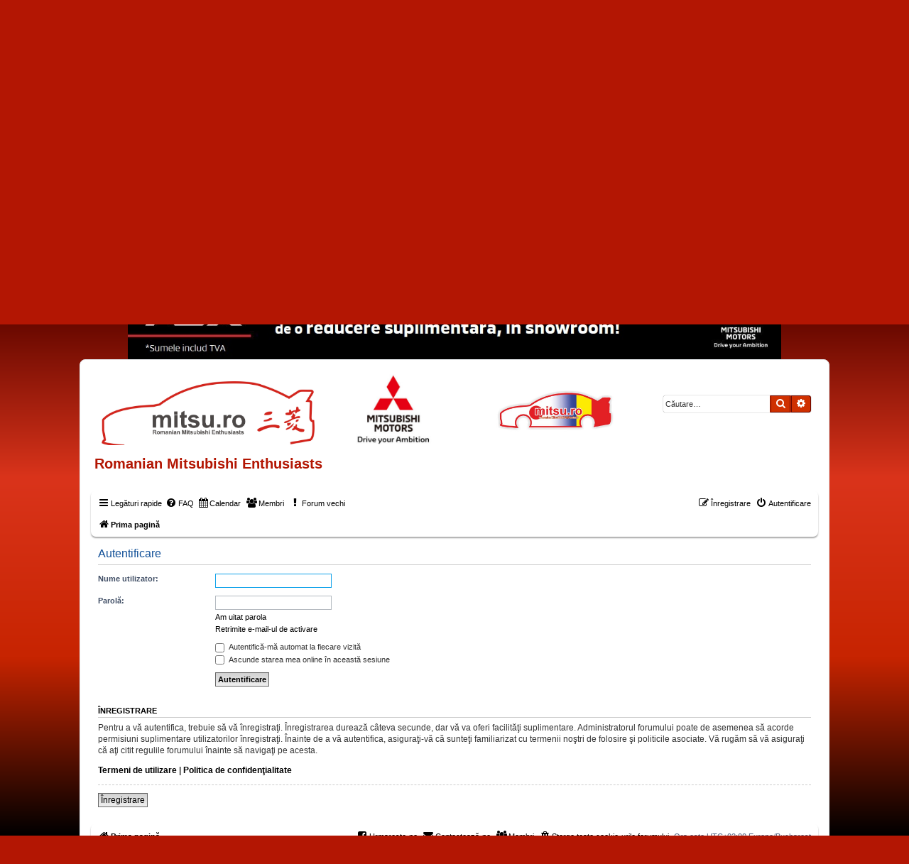

--- FILE ---
content_type: text/html; charset=UTF-8
request_url: https://www.mitsu.ro/forum_new/ucp.php?mode=login&redirect=search.php&sid=be07f990a922eea3f165a52b8fc37855
body_size: 4389
content:
<!DOCTYPE html>
<html dir="ltr" lang="ro">
<head>
<meta http-equiv="Content-Type" content="text/html; charset=UTF-8" />
<meta http-equiv="X-UA-Compatible" content="IE=edge">
<meta name="viewport" content="width=device-width, initial-scale=1" />

<title>Romanian Mitsubishi Enthusiasts - Panou utilizator - Autentificare</title>

	<link rel="alternate" type="application/atom+xml" title="Flux - Romanian Mitsubishi Enthusiasts" href="/forum_new/app.php/feed?sid=fe51ad550891e59251ed284918dd7457">			<link rel="alternate" type="application/atom+xml" title="Flux - Subiecte noi" href="/forum_new/app.php/feed/topics?sid=fe51ad550891e59251ed284918dd7457">				

<!--
	phpBB style name: prosilver
	Based on style:   prosilver (this is the default phpBB3 style)
	Original author:  Tom Beddard ( http://www.subBlue.com/ )
	Modified by:
-->

<link href="https://use.fontawesome.com/releases/v5.0.8/css/all.css" rel="stylesheet">
<script defer src="https://use.fontawesome.com/releases/v5.0.1/js/all.js"></script>
<link href="./assets/css/font-awesome.min.css?assets_version=94" rel="stylesheet">
<link href="./styles/prosilver/theme/stylesheet.css?assets_version=94" rel="stylesheet">
<link href="./styles/prosilver/theme/ro/stylesheet.css?assets_version=94" rel="stylesheet">
<link rel="stylesheet" href="https://cdnjs.cloudflare.com/ajax/libs/font-awesome/4.7.0/css/font-awesome.min.css">




<!--[if lte IE 9]>
	<link href="./styles/prosilver/theme/tweaks.css?assets_version=94" rel="stylesheet">
<![endif]-->


<link href="./ext/galandas/bannerscroll/styles/prosilver/theme/totemtickerb.css?assets_version=94" rel="stylesheet" media="screen" />
<link href="./ext/hjw/calendar/styles/prosilver/theme/calendar.css?assets_version=94" rel="stylesheet" media="screen" />



</head>
<!-- Banner Scroll Mod by phpbb3world.com -->
	<link rel="stylesheet" type="text/css" href="./ext/galandas/bannerscroll/styles/prosilver/template/js/jquery.totemtickerb.js"/>
	<!--<script type="text/javascript" src="./js/jquery.min.js"></script>-->
	<script src="https://ajax.googleapis.com/ajax/libs/jquery/3.3.1/jquery.min.js"></script>
	<script type="text/javascript" src="./ext/galandas/bannerscroll/styles/prosilver/template/js/jquery.totemticker.min.js"></script>
<script type="text/javascript">
// <![CDATA[
	/*jQuery(function(){
			$('#vertical-ticker').totemticker({
			row_height	:	'100px',
			next		:	'#ticker-next',
			previous	:	'#ticker-previous',
			stop		:	'#stop',
			start		:	'#start',
			mousestop	:	true,
		});
	});*/
	/*jQuery( ".page-body #banner-scroll:nth-child(2)" ).hide();*/
// ]]>	
</script>
	
<div align="center">

<div style="position:relative;">
<!--<a href="https://www.mitsubishi-motors.ro/achizitie/oferte/offers/oferta-eclipse-cross?utm_source=mitsu&utm_medium=cpm&utm_campaign=eclipse-cross" style="position:relative; top:0; left:0; display:inline-block; width:720px; height:405px; z-index:5;">
<video width="720" height="405" controls autoplay loop muted>
  <source src="https://mitsu.ro/banners/2023/07/23MY_ASX_EU_TVC_25s_CLEAN_proxy-rev-1_4MB.mp4" type="video/mp4">
</video>
</a> -->
<a href="https://www.mitsubishi-motors.ro/achizitie/oferte/offers/oferta-asx?utm_source=mitsu.ro&utm_medium=cpm&utm_campaign=suv_urban&utm_term=display"><img style="width:920px" src="https://www.mitsu.ro/banners/2024/01/ASX_1200x628_2.jpg"></a>
</div>
</div>

<!-- End Banner Scroll Mod by phpbb3world.com -->
<body id="phpbb" class="nojs notouch section-ucp ltr ">

	
<div id="wrap" class="wrap">
	<a id="top" class="top-anchor" accesskey="t"></a>
	<div id="page-header">
		<div class="headerbar" role="banner">
					<div class="inner">

			<div id="site-description" class="site-description">
				<a id="logo" class="logo" href="./index.php?sid=fe51ad550891e59251ed284918dd7457" title="Prima pagină"><span class="site_logo"></span></a>
				<span class="custom_img" id="logo1"><img src="/forum_new/images/custom.png"></span>
				<span class="custom_img" id="logo2"><img src="/forum_new/images/logo3.jpg"></span>
				<h1>Romanian Mitsubishi Enthusiasts</h1>
				<p></p>
				<p class="skiplink"><a href="#start_here">Treci peste conţinut</a></p>
			</div>

							
			<div id="search-box" class="search-box search-header" role="search">
				<form action="./search.php?sid=fe51ad550891e59251ed284918dd7457" method="get" id="search">
				<fieldset>
					<input name="keywords" id="keywords" type="search" maxlength="128" title="Căutare după cuvinte cheie" class="inputbox search tiny" size="20" value="" placeholder="Căutare…" />
					<button class="button button-search" type="submit" title="Căutare">
						<i class="icon fa-search fa-fw" aria-hidden="true"></i><span class="sr-only">Căutare</span>
					</button>
					<a href="./search.php?sid=fe51ad550891e59251ed284918dd7457" class="button button-search-end" title="Căutare avansată">
						<i class="icon fa-cog fa-fw" aria-hidden="true"></i><span class="sr-only">Căutare avansată</span>
					</a>
					<input type="hidden" name="sid" value="fe51ad550891e59251ed284918dd7457" />

				</fieldset>
				</form>
			</div>
						
			</div>
					</div>
					<div class="navbar" role="navigation">
	<div class="inner">

	<ul id="nav-main" class="nav-main linklist" role="menubar">

		<li id="quick-links" class="quick-links dropdown-container responsive-menu" data-skip-responsive="true">
			<a href="#" class="dropdown-trigger">
				<i class="icon fa-bars fa-fw" aria-hidden="true"></i><span>Legături rapide</span>
			</a>
			<div class="dropdown">
				<div class="pointer"><div class="pointer-inner"></div></div>
				<ul class="dropdown-contents" role="menu">
					
											<li class="separator"></li>
																									<li>
								<a href="./search.php?search_id=unanswered&amp;sid=fe51ad550891e59251ed284918dd7457" role="menuitem">
									<i class="icon fa-file-o fa-fw icon-gray" aria-hidden="true"></i><span>Vezi mesaje fără răspuns</span>
								</a>
							</li>
							<li>
								<a href="./search.php?search_id=active_topics&amp;sid=fe51ad550891e59251ed284918dd7457" role="menuitem">
									<i class="icon fa-file-o fa-fw icon-blue" aria-hidden="true"></i><span>Vezi subiecte active</span>
								</a>
							</li>
							<li class="separator"></li>
							<li>
								<a href="./search.php?sid=fe51ad550891e59251ed284918dd7457" role="menuitem">
									<i class="icon fa-search fa-fw" aria-hidden="true"></i><span>Căutare</span>
								</a>
							</li>
					
											<li class="separator"></li>
													<!--<li>
								<a href="./memberlist.php?sid=fe51ad550891e59251ed284918dd7457" role="menuitem">
									<i class="icon fa-group fa-fw" aria-hidden="true"></i><span>Membri</span>
								</a>
							</li> -->
																			<li>
								<a href="./memberlist.php?mode=team&amp;sid=fe51ad550891e59251ed284918dd7457" role="menuitem">
									<i class="icon fa-shield fa-fw" aria-hidden="true"></i><span>Echipa</span>
								</a>
							</li>
																<li class="separator"></li>

									</ul>
			</div>
		</li>

				<li data-skip-responsive="true">
			<a href="/forum_new/app.php/help/faq?sid=fe51ad550891e59251ed284918dd7457" rel="help" title="Întrebări puse frecvent" role="menuitem">
				<i class="icon fa-question-circle fa-fw" aria-hidden="true"></i><span>FAQ</span>
			</a>
		</li>
						<li data-last-responsive="true">
			<a href="/forum_new/app.php/calendar/?sid=fe51ad550891e59251ed284918dd7457" title="Calendar" role="menuitem">
				<i class="icon fa-calendar" aria-hidden="true"></i><span>Calendar</span>
			</a>
		</li>
					
			<li class="rightside"  data-skip-responsive="true">
			<a href="./ucp.php?mode=login&amp;redirect=search.php&amp;sid=fe51ad550891e59251ed284918dd7457" title="Autentificare" accesskey="x" role="menuitem">
				<i class="icon fa-power-off fa-fw" aria-hidden="true"></i><span>Autentificare</span>
			</a>
		</li>
					<li>
				<a href="./memberlist.php?sid=fe51ad550891e59251ed284918dd7457" role="menuitem">
					<i class="icon fa-group fa-fw" aria-hidden="true"></i><span>Membri</span>
				</a>
			</li>
			<li>
				<a target="_blank" href="http://mitsu.ro/forum/index.php" role="menuitem">
					<i class="icon fa-exclamation fa-fw" aria-hidden="true"></i><span>Forum vechi</span>
				</a>
			</li>
			<li class="rightside" data-skip-responsive="true">
				<a href="./ucp.php?mode=register&amp;sid=fe51ad550891e59251ed284918dd7457" role="menuitem">
					<i class="icon fa-pencil-square-o  fa-fw" aria-hidden="true"></i><span>Înregistrare</span>
				</a>
			</li>
						</ul>

	<ul id="nav-breadcrumbs" class="nav-breadcrumbs linklist navlinks" role="menubar">
						<li class="breadcrumbs">
										<span class="crumb"  itemtype="http://data-vocabulary.org/Breadcrumb" itemscope=""><a href="./index.php?sid=fe51ad550891e59251ed284918dd7457" itemprop="url" accesskey="h" data-navbar-reference="index"><i class="icon fa-home fa-fw"></i><span itemprop="title">Prima pagină</span></a></span>

								</li>
		
					<li class="rightside responsive-search">
				<a href="./search.php?sid=fe51ad550891e59251ed284918dd7457" title="Vezi opţiuni căutare avansată" role="menuitem">
					<i class="icon fa-search fa-fw" aria-hidden="true"></i><span class="sr-only">Căutare</span>
				</a>
			</li>
			</ul>

	</div>
</div>
	</div>

	
	<a id="start_here" class="anchor"></a>
	<div id="page-body" class="page-body" role="main">
		
		
<form action="./ucp.php?mode=login&amp;sid=fe51ad550891e59251ed284918dd7457" method="post" id="login" data-focus="username">
<div class="panel">
	<div class="inner">

	<div class="content">
		<h2 class="login-title">Autentificare</h2>

		<fieldset class="fields1">
				<dl>
			<dt><label for="username">Nume utilizator:</label></dt>
			<dd><input type="text" tabindex="1" name="username" id="username" size="25" value="" class="inputbox autowidth" /></dd>
		</dl>
		<dl>
			<dt><label for="password">Parolă:</label></dt>
			<dd><input type="password" tabindex="2" id="password" name="password" size="25" class="inputbox autowidth" autocomplete="off" /></dd>
							<dd><a href="/forum_new/app.php/user/forgot_password?sid=fe51ad550891e59251ed284918dd7457">Am uitat parola</a></dd>				<dd><a href="./ucp.php?mode=resend_act&amp;sid=fe51ad550891e59251ed284918dd7457">Retrimite e-mail-ul de activare</a></dd>					</dl>
						<dl>
			<dd><label for="autologin"><input type="checkbox" name="autologin" id="autologin" tabindex="4" /> Autentifică-mă automat la fiecare vizită</label></dd>			<dd><label for="viewonline"><input type="checkbox" name="viewonline" id="viewonline" tabindex="5" /> Ascunde starea mea online în această sesiune</label></dd>
		</dl>
		
		<input type="hidden" name="redirect" value="./ucp.php?mode=login&amp;redirect=search.php&amp;sid=fe51ad550891e59251ed284918dd7457" />
<input type="hidden" name="creation_time" value="1769543054" />
<input type="hidden" name="form_token" value="bda99dfd906dd2186f5af7f8019a4296b4f21b8b" />

		<dl>
			<dt>&nbsp;</dt>
			<dd><input type="hidden" name="sid" value="fe51ad550891e59251ed284918dd7457" />
<input type="hidden" name="redirect" value="search.php" />
<input type="submit" name="login" tabindex="6" value="Autentificare" class="button1" /></dd>
		</dl>
		</fieldset>
	</div>

		</div>
</div>


	<div class="panel">
		<div class="inner">

		<div class="content">
			<h3>Înregistrare</h3>
			<p>Pentru a vă autentifica, trebuie să vă înregistraţi. Înregistrarea durează câteva secunde, dar vă va oferi facilităţi suplimentare. Administratorul forumului poate de asemenea să acorde permisiuni suplimentare utilizatorilor înregistraţi. Înainte de a vă autentifica, asiguraţi-vă că sunteţi familiarizat cu termenii noştri de folosire şi politicile asociate. Vă rugăm să vă asiguraţi că aţi citit regulile forumului înainte să navigaţi pe acesta.</p>
			<p><strong><a href="./ucp.php?mode=terms&amp;sid=fe51ad550891e59251ed284918dd7457">Termeni de utilizare</a> | <a href="./ucp.php?mode=privacy&amp;sid=fe51ad550891e59251ed284918dd7457">Politica de confidenţialitate</a></strong></p>
			<hr class="dashed" />
			<p><a href="./ucp.php?mode=register&amp;sid=fe51ad550891e59251ed284918dd7457" class="button2">Înregistrare</a></p>
		</div>

		</div>
	</div>

</form>

			</div>


<div id="page-footer" class="page-footer" role="contentinfo">
	

<div class="navbar" role="navigation">
	<div class="inner">

	<ul id="nav-footer" class="nav-footer linklist" role="menubar">
		<li class="breadcrumbs">
									<span class="crumb"><a href="./index.php?sid=fe51ad550891e59251ed284918dd7457" data-navbar-reference="index"><i class="icon fa-home fa-fw" aria-hidden="true"></i><span>Prima pagină</span></a></span>					</li>
		
				<li class="rightside">Ora este UTC+02:00 Europe/Bucharest</li>
							<li class="rightside">
				<a href="./ucp.php?mode=delete_cookies&amp;sid=fe51ad550891e59251ed284918dd7457" data-ajax="true" data-refresh="true" role="menuitem">
					<i class="icon fa-trash fa-fw" aria-hidden="true"></i><span>Şterge toate cookie-urile forumului</span>
				</a>
			</li>
							<li class="rightside" data-last-responsive="true">
					<a href="./memberlist.php?sid=fe51ad550891e59251ed284918dd7457" title="Vezi lista completă a membrilor" role="menuitem">
						<i class="icon fa-group fa-fw" aria-hidden="true"></i><span>Membri</span>
					</a>
				</li>
																		<li class="rightside" data-last-responsive="true">
				<a href="./memberlist.php?mode=contactadmin&amp;sid=fe51ad550891e59251ed284918dd7457" role="menuitem">
					<i class="icon fa-envelope fa-fw" aria-hidden="true"></i><span>Contactează-ne</span>
				</a>
			</li>
					<li class="rightside" data-last-responsive="true">
				<a target="_blank" href="https://www.facebook.com/MitsubishiClubRomania/?ref=bookmarks" role="menuitem">
					<i class="icon fa-facebook-square fa-fw" aria-hidden="true"></i><span>Urmareste-ne</span>
				</a>
			</li>
	</ul>

	</div>
</div>

	<div class="copyright">
				Furnizat de <a href="https://www.phpbb.com/">phpBB</a>&reg; Forum Software &copy; phpBB Limited
									</div>

	<div id="darkenwrapper" class="darkenwrapper" data-ajax-error-title="Eroare AJAX" data-ajax-error-text="Ceva a funcționat eronat la procesarea cererii dvs." data-ajax-error-text-abort="Cerere abandonată." data-ajax-error-text-timeout="Cerera a expirat, încercați din nou." data-ajax-error-text-parsererror="Ceva a funcționat prost și serverul a returnat o valoare invalidă.">
		<div id="darken" class="darken">&nbsp;</div>
	</div>

	<div id="phpbb_alert" class="phpbb_alert" data-l-err="Eroare!" data-l-timeout-processing-req="Cererea a expirat.">
		<a href="#" class="alert_close">
			<i class="icon fa-times-circle fa-fw" aria-hidden="true"></i>
		</a>
		<h3 class="alert_title">&nbsp;</h3><p class="alert_text"></p>
	</div>
	<div id="phpbb_confirm" class="phpbb_alert">
		<a href="#" class="alert_close">
			<i class="icon fa-times-circle fa-fw" aria-hidden="true"></i>
		</a>
		<div class="alert_text"></div>
	</div>
</div>

</div>

<div>
	<a id="bottom" class="anchor" accesskey="z"></a>
	<img src="/forum_new/app.php/cron/cron.task.text_reparser.poll_option?sid=fe51ad550891e59251ed284918dd7457" width="1" height="1" alt="cron" /></div>

<script type="text/javascript" src="./assets/javascript/jquery-3.5.1.min.js?assets_version=94"></script>
<script type="text/javascript" src="./assets/javascript/core.js?assets_version=94"></script>


<script type="text/javascript">
// <![CDATA[
	$(function(){
        $('#vertical-tickerb').totemticker({
        row_height   :   '250px',
        next         :   '#tickerb-next',
        previous     :   '#tickerb-previous',
        stop         :   '#stopb',
        start        :   '#startb',
        mousestop    :   true
		});
	});
// ]]>	
</script>

<script src="./styles/prosilver/template/forum_fn.js?assets_version=94"></script>
<script src="./styles/prosilver/template/ajax.js?assets_version=94"></script>
<script src="./ext/galandas/bannerscroll/styles/prosilver/template/js/jquery.totemtickerb.js?assets_version=94"></script>



</body>
</html>


--- FILE ---
content_type: application/javascript
request_url: https://www.mitsu.ro/forum_new/ext/galandas/bannerscroll/styles/prosilver/template/js/jquery.totemticker.min.js
body_size: 458
content:
(function(a){if(!a.omr){a.omr=new Object()}a.omr.totemticker=function(c,b){var d=this;d.el=c;d.$el=a(c);d.$el.data("omr.totemticker",d);d.init=function(){d.options=a.extend({},a.omr.totemticker.defaultOptions,b);d.ticker;d.format_ticker();d.setup_nav();d.start_interval()};d.start_interval=function(){clearInterval(d.ticker);d.ticker=setInterval(function(){d.$el.find("li:first").animate({marginTop:"-"+d.options.row_height,},d.options.speed,function(){a(this).detach().css("marginTop","0").appendTo(d.$el)})},d.options.interval)};d.reset_interval=function(){clearInterval(d.ticker);d.start_interval()};d.stop_interval=function(){clearInterval(d.ticker)};d.format_ticker=function(){if(typeof(d.options.max_items)!="undefined"&&d.options.max_items!=null){var f=d.options.row_height.replace(/px/i,"");var e=f*d.options.max_items;d.$el.css({height:e+"px",overflow:"hidden",})}else{d.$el.css({overflow:"hidden",})}};d.setup_nav=function(){if(typeof(d.options.stop)!="undefined"&&d.options.stop!=null){a(d.options.stop).click(function(){d.stop_interval();return false})}if(typeof(d.options.start)!="undefined"&&d.options.start!=null){a(d.options.start).click(function(){d.start_interval();return false})}if(typeof(d.options.previous)!="undefined"&&d.options.previous!=null){a(d.options.previous).click(function(){d.$el.find("li:last").detach().prependTo(d.$el).css("marginTop","-"+d.options.row_height);d.$el.find("li:first").animate({marginTop:"0px",},d.options.speed,function(){d.reset_interval()});return false})}if(typeof(d.options.next)!="undefined"&&d.options.next!=null){a(d.options.next).click(function(){d.$el.find("li:first").animate({marginTop:"-"+d.options.row_height,},d.options.speed,function(){a(this).detach().css("marginTop","0px").appendTo(d.$el);d.reset_interval()});return false})}if(typeof(d.options.mousestop)!="undefined"&&d.options.mousestop===true){d.$el.mouseenter(function(){d.stop_interval()}).mouseleave(function(){d.start_interval()})}};d.debug_info=function(){console.log(d.options)};d.init()};a.omr.totemticker.defaultOptions={message:"Ticker Loaded",next:null,previous:null,stop:null,start:null,row_height:"250px",speed:800,interval:10000,max_items:null,};a.fn.totemticker=function(b){return this.each(function(){(new a.omr.totemticker(this,b))})}})(jQuery);
